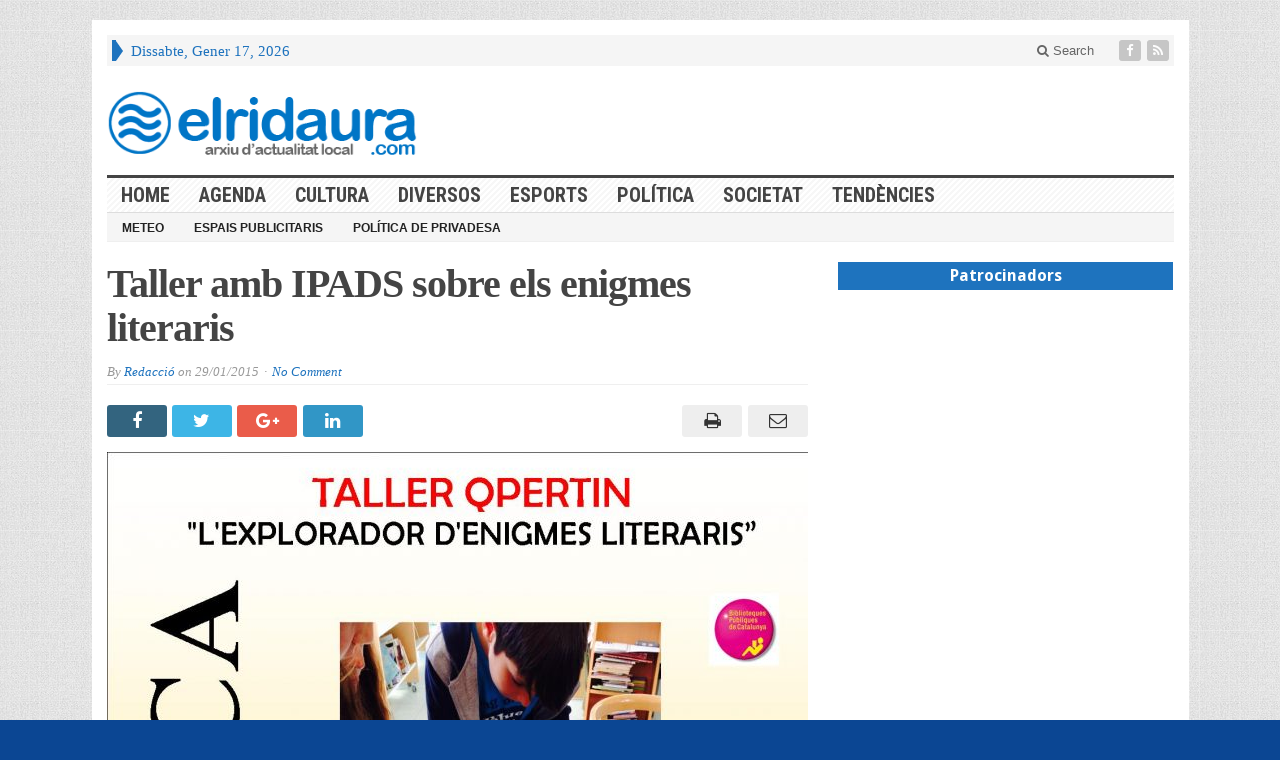

--- FILE ---
content_type: text/html; charset=UTF-8
request_url: https://www.elridaura.com/noticies/cultura/15940/taller-amb-ipads-sobre-els-enigmes-literaris.html
body_size: 12851
content:
<!DOCTYPE html>
<html lang="ca" prefix="og: http://ogp.me/ns# fb: http://ogp.me/ns/fb#" class="no-js">
<head>

	<meta charset="UTF-8">
	<meta name="viewport" content="width=device-width, initial-scale=1">
	<link rel="profile" href="https://gmpg.org/xfn/11">
		
	<link rel="pingback" href="https://www.elridaura.com/xmlrpc.php"><title>Taller amb IPADS sobre els enigmes literaris &#8211; Arxiu d&#039;actualitat local</title>
<meta name='robots' content='max-image-preview:large' />
<link rel='dns-prefetch' href='//fonts.googleapis.com' />
<link rel="alternate" type="application/rss+xml" title="Arxiu d&#039;actualitat local &raquo; Canal d&#039;informació" href="https://www.elridaura.com/feed" />
<link rel="alternate" type="application/rss+xml" title="Arxiu d&#039;actualitat local &raquo; Canal dels comentaris" href="https://www.elridaura.com/comments/feed" />
<link rel="alternate" type="application/rss+xml" title="Arxiu d&#039;actualitat local &raquo; Taller amb IPADS sobre els enigmes literaris Canal dels comentaris" href="https://www.elridaura.com/noticies/cultura/15940/taller-amb-ipads-sobre-els-enigmes-literaris.html/feed" />
<script type="text/javascript">
window._wpemojiSettings = {"baseUrl":"https:\/\/s.w.org\/images\/core\/emoji\/14.0.0\/72x72\/","ext":".png","svgUrl":"https:\/\/s.w.org\/images\/core\/emoji\/14.0.0\/svg\/","svgExt":".svg","source":{"concatemoji":"https:\/\/www.elridaura.com\/wp-includes\/js\/wp-emoji-release.min.js?ver=6.1.9"}};
/*! This file is auto-generated */
!function(e,a,t){var n,r,o,i=a.createElement("canvas"),p=i.getContext&&i.getContext("2d");function s(e,t){var a=String.fromCharCode,e=(p.clearRect(0,0,i.width,i.height),p.fillText(a.apply(this,e),0,0),i.toDataURL());return p.clearRect(0,0,i.width,i.height),p.fillText(a.apply(this,t),0,0),e===i.toDataURL()}function c(e){var t=a.createElement("script");t.src=e,t.defer=t.type="text/javascript",a.getElementsByTagName("head")[0].appendChild(t)}for(o=Array("flag","emoji"),t.supports={everything:!0,everythingExceptFlag:!0},r=0;r<o.length;r++)t.supports[o[r]]=function(e){if(p&&p.fillText)switch(p.textBaseline="top",p.font="600 32px Arial",e){case"flag":return s([127987,65039,8205,9895,65039],[127987,65039,8203,9895,65039])?!1:!s([55356,56826,55356,56819],[55356,56826,8203,55356,56819])&&!s([55356,57332,56128,56423,56128,56418,56128,56421,56128,56430,56128,56423,56128,56447],[55356,57332,8203,56128,56423,8203,56128,56418,8203,56128,56421,8203,56128,56430,8203,56128,56423,8203,56128,56447]);case"emoji":return!s([129777,127995,8205,129778,127999],[129777,127995,8203,129778,127999])}return!1}(o[r]),t.supports.everything=t.supports.everything&&t.supports[o[r]],"flag"!==o[r]&&(t.supports.everythingExceptFlag=t.supports.everythingExceptFlag&&t.supports[o[r]]);t.supports.everythingExceptFlag=t.supports.everythingExceptFlag&&!t.supports.flag,t.DOMReady=!1,t.readyCallback=function(){t.DOMReady=!0},t.supports.everything||(n=function(){t.readyCallback()},a.addEventListener?(a.addEventListener("DOMContentLoaded",n,!1),e.addEventListener("load",n,!1)):(e.attachEvent("onload",n),a.attachEvent("onreadystatechange",function(){"complete"===a.readyState&&t.readyCallback()})),(e=t.source||{}).concatemoji?c(e.concatemoji):e.wpemoji&&e.twemoji&&(c(e.twemoji),c(e.wpemoji)))}(window,document,window._wpemojiSettings);
</script>
<style type="text/css">
img.wp-smiley,
img.emoji {
	display: inline !important;
	border: none !important;
	box-shadow: none !important;
	height: 1em !important;
	width: 1em !important;
	margin: 0 0.07em !important;
	vertical-align: -0.1em !important;
	background: none !important;
	padding: 0 !important;
}
</style>
	<link rel='stylesheet' id='wp-block-library-css' href='https://www.elridaura.com/wp-includes/css/dist/block-library/style.min.css?ver=6.1.9' type='text/css' media='all' />
<link rel='stylesheet' id='classic-theme-styles-css' href='https://www.elridaura.com/wp-includes/css/classic-themes.min.css?ver=1' type='text/css' media='all' />
<style id='global-styles-inline-css' type='text/css'>
body{--wp--preset--color--black: #000000;--wp--preset--color--cyan-bluish-gray: #abb8c3;--wp--preset--color--white: #ffffff;--wp--preset--color--pale-pink: #f78da7;--wp--preset--color--vivid-red: #cf2e2e;--wp--preset--color--luminous-vivid-orange: #ff6900;--wp--preset--color--luminous-vivid-amber: #fcb900;--wp--preset--color--light-green-cyan: #7bdcb5;--wp--preset--color--vivid-green-cyan: #00d084;--wp--preset--color--pale-cyan-blue: #8ed1fc;--wp--preset--color--vivid-cyan-blue: #0693e3;--wp--preset--color--vivid-purple: #9b51e0;--wp--preset--gradient--vivid-cyan-blue-to-vivid-purple: linear-gradient(135deg,rgba(6,147,227,1) 0%,rgb(155,81,224) 100%);--wp--preset--gradient--light-green-cyan-to-vivid-green-cyan: linear-gradient(135deg,rgb(122,220,180) 0%,rgb(0,208,130) 100%);--wp--preset--gradient--luminous-vivid-amber-to-luminous-vivid-orange: linear-gradient(135deg,rgba(252,185,0,1) 0%,rgba(255,105,0,1) 100%);--wp--preset--gradient--luminous-vivid-orange-to-vivid-red: linear-gradient(135deg,rgba(255,105,0,1) 0%,rgb(207,46,46) 100%);--wp--preset--gradient--very-light-gray-to-cyan-bluish-gray: linear-gradient(135deg,rgb(238,238,238) 0%,rgb(169,184,195) 100%);--wp--preset--gradient--cool-to-warm-spectrum: linear-gradient(135deg,rgb(74,234,220) 0%,rgb(151,120,209) 20%,rgb(207,42,186) 40%,rgb(238,44,130) 60%,rgb(251,105,98) 80%,rgb(254,248,76) 100%);--wp--preset--gradient--blush-light-purple: linear-gradient(135deg,rgb(255,206,236) 0%,rgb(152,150,240) 100%);--wp--preset--gradient--blush-bordeaux: linear-gradient(135deg,rgb(254,205,165) 0%,rgb(254,45,45) 50%,rgb(107,0,62) 100%);--wp--preset--gradient--luminous-dusk: linear-gradient(135deg,rgb(255,203,112) 0%,rgb(199,81,192) 50%,rgb(65,88,208) 100%);--wp--preset--gradient--pale-ocean: linear-gradient(135deg,rgb(255,245,203) 0%,rgb(182,227,212) 50%,rgb(51,167,181) 100%);--wp--preset--gradient--electric-grass: linear-gradient(135deg,rgb(202,248,128) 0%,rgb(113,206,126) 100%);--wp--preset--gradient--midnight: linear-gradient(135deg,rgb(2,3,129) 0%,rgb(40,116,252) 100%);--wp--preset--duotone--dark-grayscale: url('#wp-duotone-dark-grayscale');--wp--preset--duotone--grayscale: url('#wp-duotone-grayscale');--wp--preset--duotone--purple-yellow: url('#wp-duotone-purple-yellow');--wp--preset--duotone--blue-red: url('#wp-duotone-blue-red');--wp--preset--duotone--midnight: url('#wp-duotone-midnight');--wp--preset--duotone--magenta-yellow: url('#wp-duotone-magenta-yellow');--wp--preset--duotone--purple-green: url('#wp-duotone-purple-green');--wp--preset--duotone--blue-orange: url('#wp-duotone-blue-orange');--wp--preset--font-size--small: 13px;--wp--preset--font-size--medium: 20px;--wp--preset--font-size--large: 36px;--wp--preset--font-size--x-large: 42px;--wp--preset--spacing--20: 0.44rem;--wp--preset--spacing--30: 0.67rem;--wp--preset--spacing--40: 1rem;--wp--preset--spacing--50: 1.5rem;--wp--preset--spacing--60: 2.25rem;--wp--preset--spacing--70: 3.38rem;--wp--preset--spacing--80: 5.06rem;}:where(.is-layout-flex){gap: 0.5em;}body .is-layout-flow > .alignleft{float: left;margin-inline-start: 0;margin-inline-end: 2em;}body .is-layout-flow > .alignright{float: right;margin-inline-start: 2em;margin-inline-end: 0;}body .is-layout-flow > .aligncenter{margin-left: auto !important;margin-right: auto !important;}body .is-layout-constrained > .alignleft{float: left;margin-inline-start: 0;margin-inline-end: 2em;}body .is-layout-constrained > .alignright{float: right;margin-inline-start: 2em;margin-inline-end: 0;}body .is-layout-constrained > .aligncenter{margin-left: auto !important;margin-right: auto !important;}body .is-layout-constrained > :where(:not(.alignleft):not(.alignright):not(.alignfull)){max-width: var(--wp--style--global--content-size);margin-left: auto !important;margin-right: auto !important;}body .is-layout-constrained > .alignwide{max-width: var(--wp--style--global--wide-size);}body .is-layout-flex{display: flex;}body .is-layout-flex{flex-wrap: wrap;align-items: center;}body .is-layout-flex > *{margin: 0;}:where(.wp-block-columns.is-layout-flex){gap: 2em;}.has-black-color{color: var(--wp--preset--color--black) !important;}.has-cyan-bluish-gray-color{color: var(--wp--preset--color--cyan-bluish-gray) !important;}.has-white-color{color: var(--wp--preset--color--white) !important;}.has-pale-pink-color{color: var(--wp--preset--color--pale-pink) !important;}.has-vivid-red-color{color: var(--wp--preset--color--vivid-red) !important;}.has-luminous-vivid-orange-color{color: var(--wp--preset--color--luminous-vivid-orange) !important;}.has-luminous-vivid-amber-color{color: var(--wp--preset--color--luminous-vivid-amber) !important;}.has-light-green-cyan-color{color: var(--wp--preset--color--light-green-cyan) !important;}.has-vivid-green-cyan-color{color: var(--wp--preset--color--vivid-green-cyan) !important;}.has-pale-cyan-blue-color{color: var(--wp--preset--color--pale-cyan-blue) !important;}.has-vivid-cyan-blue-color{color: var(--wp--preset--color--vivid-cyan-blue) !important;}.has-vivid-purple-color{color: var(--wp--preset--color--vivid-purple) !important;}.has-black-background-color{background-color: var(--wp--preset--color--black) !important;}.has-cyan-bluish-gray-background-color{background-color: var(--wp--preset--color--cyan-bluish-gray) !important;}.has-white-background-color{background-color: var(--wp--preset--color--white) !important;}.has-pale-pink-background-color{background-color: var(--wp--preset--color--pale-pink) !important;}.has-vivid-red-background-color{background-color: var(--wp--preset--color--vivid-red) !important;}.has-luminous-vivid-orange-background-color{background-color: var(--wp--preset--color--luminous-vivid-orange) !important;}.has-luminous-vivid-amber-background-color{background-color: var(--wp--preset--color--luminous-vivid-amber) !important;}.has-light-green-cyan-background-color{background-color: var(--wp--preset--color--light-green-cyan) !important;}.has-vivid-green-cyan-background-color{background-color: var(--wp--preset--color--vivid-green-cyan) !important;}.has-pale-cyan-blue-background-color{background-color: var(--wp--preset--color--pale-cyan-blue) !important;}.has-vivid-cyan-blue-background-color{background-color: var(--wp--preset--color--vivid-cyan-blue) !important;}.has-vivid-purple-background-color{background-color: var(--wp--preset--color--vivid-purple) !important;}.has-black-border-color{border-color: var(--wp--preset--color--black) !important;}.has-cyan-bluish-gray-border-color{border-color: var(--wp--preset--color--cyan-bluish-gray) !important;}.has-white-border-color{border-color: var(--wp--preset--color--white) !important;}.has-pale-pink-border-color{border-color: var(--wp--preset--color--pale-pink) !important;}.has-vivid-red-border-color{border-color: var(--wp--preset--color--vivid-red) !important;}.has-luminous-vivid-orange-border-color{border-color: var(--wp--preset--color--luminous-vivid-orange) !important;}.has-luminous-vivid-amber-border-color{border-color: var(--wp--preset--color--luminous-vivid-amber) !important;}.has-light-green-cyan-border-color{border-color: var(--wp--preset--color--light-green-cyan) !important;}.has-vivid-green-cyan-border-color{border-color: var(--wp--preset--color--vivid-green-cyan) !important;}.has-pale-cyan-blue-border-color{border-color: var(--wp--preset--color--pale-cyan-blue) !important;}.has-vivid-cyan-blue-border-color{border-color: var(--wp--preset--color--vivid-cyan-blue) !important;}.has-vivid-purple-border-color{border-color: var(--wp--preset--color--vivid-purple) !important;}.has-vivid-cyan-blue-to-vivid-purple-gradient-background{background: var(--wp--preset--gradient--vivid-cyan-blue-to-vivid-purple) !important;}.has-light-green-cyan-to-vivid-green-cyan-gradient-background{background: var(--wp--preset--gradient--light-green-cyan-to-vivid-green-cyan) !important;}.has-luminous-vivid-amber-to-luminous-vivid-orange-gradient-background{background: var(--wp--preset--gradient--luminous-vivid-amber-to-luminous-vivid-orange) !important;}.has-luminous-vivid-orange-to-vivid-red-gradient-background{background: var(--wp--preset--gradient--luminous-vivid-orange-to-vivid-red) !important;}.has-very-light-gray-to-cyan-bluish-gray-gradient-background{background: var(--wp--preset--gradient--very-light-gray-to-cyan-bluish-gray) !important;}.has-cool-to-warm-spectrum-gradient-background{background: var(--wp--preset--gradient--cool-to-warm-spectrum) !important;}.has-blush-light-purple-gradient-background{background: var(--wp--preset--gradient--blush-light-purple) !important;}.has-blush-bordeaux-gradient-background{background: var(--wp--preset--gradient--blush-bordeaux) !important;}.has-luminous-dusk-gradient-background{background: var(--wp--preset--gradient--luminous-dusk) !important;}.has-pale-ocean-gradient-background{background: var(--wp--preset--gradient--pale-ocean) !important;}.has-electric-grass-gradient-background{background: var(--wp--preset--gradient--electric-grass) !important;}.has-midnight-gradient-background{background: var(--wp--preset--gradient--midnight) !important;}.has-small-font-size{font-size: var(--wp--preset--font-size--small) !important;}.has-medium-font-size{font-size: var(--wp--preset--font-size--medium) !important;}.has-large-font-size{font-size: var(--wp--preset--font-size--large) !important;}.has-x-large-font-size{font-size: var(--wp--preset--font-size--x-large) !important;}
.wp-block-navigation a:where(:not(.wp-element-button)){color: inherit;}
:where(.wp-block-columns.is-layout-flex){gap: 2em;}
.wp-block-pullquote{font-size: 1.5em;line-height: 1.6;}
</style>
<link rel='stylesheet' id='gabfire-widget-css-css' href='https://www.elridaura.com/wp-content/plugins/gabfire-widget-pack/css/style.css?ver=6.1.9' type='text/css' media='all' />
<link rel='stylesheet' id='wp-polls-css' href='https://www.elridaura.com/wp-content/plugins/wp-polls/polls-css.css?ver=2.77.3' type='text/css' media='all' />
<style id='wp-polls-inline-css' type='text/css'>
.wp-polls .pollbar {
	margin: 1px;
	font-size: 6px;
	line-height: 8px;
	height: 8px;
	background-image: url('https://www.elridaura.com/wp-content/plugins/wp-polls/images/default/pollbg.gif');
	border: 1px solid #c8c8c8;
}

</style>
<link rel='stylesheet' id='gabfire-style-css' href='https://www.elridaura.com/wp-content/themes/advanced-newspaper/style.css?ver=6.1.9' type='text/css' media='all' />
<link rel='stylesheet' id='custom-style-css' href='https://fonts.googleapis.com/css?family=Droid+Sans%3A700%7COpen+Sans%3A400%2C700%7CRoboto+Condensed%3A400%2C700&#038;subset=latin-ext&#038;ver=6.1.9' type='text/css' media='all' />
<style id='akismet-widget-style-inline-css' type='text/css'>

			.a-stats {
				--akismet-color-mid-green: #357b49;
				--akismet-color-white: #fff;
				--akismet-color-light-grey: #f6f7f7;

				max-width: 350px;
				width: auto;
			}

			.a-stats * {
				all: unset;
				box-sizing: border-box;
			}

			.a-stats strong {
				font-weight: 600;
			}

			.a-stats a.a-stats__link,
			.a-stats a.a-stats__link:visited,
			.a-stats a.a-stats__link:active {
				background: var(--akismet-color-mid-green);
				border: none;
				box-shadow: none;
				border-radius: 8px;
				color: var(--akismet-color-white);
				cursor: pointer;
				display: block;
				font-family: -apple-system, BlinkMacSystemFont, 'Segoe UI', 'Roboto', 'Oxygen-Sans', 'Ubuntu', 'Cantarell', 'Helvetica Neue', sans-serif;
				font-weight: 500;
				padding: 12px;
				text-align: center;
				text-decoration: none;
				transition: all 0.2s ease;
			}

			/* Extra specificity to deal with TwentyTwentyOne focus style */
			.widget .a-stats a.a-stats__link:focus {
				background: var(--akismet-color-mid-green);
				color: var(--akismet-color-white);
				text-decoration: none;
			}

			.a-stats a.a-stats__link:hover {
				filter: brightness(110%);
				box-shadow: 0 4px 12px rgba(0, 0, 0, 0.06), 0 0 2px rgba(0, 0, 0, 0.16);
			}

			.a-stats .count {
				color: var(--akismet-color-white);
				display: block;
				font-size: 1.5em;
				line-height: 1.4;
				padding: 0 13px;
				white-space: nowrap;
			}
		
</style>
<link rel='stylesheet' id='__EPYT__style-css' href='https://www.elridaura.com/wp-content/plugins/youtube-embed-plus/styles/ytprefs.min.css?ver=14.2.3' type='text/css' media='all' />
<style id='__EPYT__style-inline-css' type='text/css'>

                .epyt-gallery-thumb {
                        width: 25%;
                }
                
</style>
<link rel='stylesheet' id='gabfire_shortcodes-css' href='https://www.elridaura.com/wp-content/themes/advanced-newspaper/framework/functions/css/shortcodes.css?ver=6.1.9' type='text/css' media='all' />
<script type='text/javascript' src='https://www.elridaura.com/wp-content/plugins/jquery-updater/js/jquery-3.7.1.min.js?ver=3.7.1' id='jquery-core-js'></script>
<script type='text/javascript' src='https://www.elridaura.com/wp-content/plugins/jquery-updater/js/jquery-migrate-3.5.2.min.js?ver=3.5.2' id='jquery-migrate-js'></script>
<script type='text/javascript' src='https://www.elridaura.com/wp-content/themes/advanced-newspaper/inc/js/jquery.cycle2.min.js?ver=6.1.9' id='cycle2-js'></script>
<script type='text/javascript' src='https://www.elridaura.com/wp-content/themes/advanced-newspaper/inc/js/theia-sticky-sidebar.js?ver=6.1.9' id='theia-sticky-sidebar-js'></script>
<script type='text/javascript' src='https://www.elridaura.com/wp-content/themes/advanced-newspaper/inc/js/owl.carousel.min.js?ver=6.1.9' id='owl-carousel-js'></script>
<script type='text/javascript' src='https://www.elridaura.com/wp-content/themes/advanced-newspaper/framework/bootstrap/js/bootstrap.min.js?ver=6.1.9' id='bootstrap-js'></script>
<script type='text/javascript' src='https://www.elridaura.com/wp-content/themes/advanced-newspaper/inc/js/responsive-menu.js?ver=6.1.9' id='responsive-menu-js'></script>
<script type='text/javascript' id='__ytprefs__-js-extra'>
/* <![CDATA[ */
var _EPYT_ = {"ajaxurl":"https:\/\/www.elridaura.com\/wp-admin\/admin-ajax.php","security":"8627344359","gallery_scrolloffset":"20","eppathtoscripts":"https:\/\/www.elridaura.com\/wp-content\/plugins\/youtube-embed-plus\/scripts\/","eppath":"https:\/\/www.elridaura.com\/wp-content\/plugins\/youtube-embed-plus\/","epresponsiveselector":"[\"iframe.__youtube_prefs__\"]","epdovol":"1","version":"14.2.3","evselector":"iframe.__youtube_prefs__[src], iframe[src*=\"youtube.com\/embed\/\"], iframe[src*=\"youtube-nocookie.com\/embed\/\"]","ajax_compat":"","maxres_facade":"eager","ytapi_load":"light","pause_others":"","stopMobileBuffer":"1","facade_mode":"","not_live_on_channel":""};
/* ]]> */
</script>
<script type='text/javascript' src='https://www.elridaura.com/wp-content/plugins/youtube-embed-plus/scripts/ytprefs.min.js?ver=14.2.3' id='__ytprefs__-js'></script>
<link rel="https://api.w.org/" href="https://www.elridaura.com/wp-json/" /><link rel="alternate" type="application/json" href="https://www.elridaura.com/wp-json/wp/v2/posts/15940" /><link rel="EditURI" type="application/rsd+xml" title="RSD" href="https://www.elridaura.com/xmlrpc.php?rsd" />
<link rel="wlwmanifest" type="application/wlwmanifest+xml" href="https://www.elridaura.com/wp-includes/wlwmanifest.xml" />
<meta name="generator" content="WordPress 6.1.9" />
<link rel="canonical" href="https://www.elridaura.com/noticies/cultura/15940/taller-amb-ipads-sobre-els-enigmes-literaris.html" />
<link rel='shortlink' href='https://www.elridaura.com/?p=15940' />
<link rel="alternate" type="application/json+oembed" href="https://www.elridaura.com/wp-json/oembed/1.0/embed?url=https%3A%2F%2Fwww.elridaura.com%2Fnoticies%2Fcultura%2F15940%2Ftaller-amb-ipads-sobre-els-enigmes-literaris.html" />
<link rel="alternate" type="text/xml+oembed" href="https://www.elridaura.com/wp-json/oembed/1.0/embed?url=https%3A%2F%2Fwww.elridaura.com%2Fnoticies%2Fcultura%2F15940%2Ftaller-amb-ipads-sobre-els-enigmes-literaris.html&#038;format=xml" />
<link rel="shortcut icon" href="https://www.elridaura.com/wp-content/uploads/2014/05/elridaura_noticies_online.png"/>
<!-- Custom Styling -->
<style type="text/css">
.catname a {  color: #444444;}
.entry-content p {  text-align: justify; }
.ads_container {    text-align: center; }
.ads_title {
    margin: 0;
    padding: 3px 7px;
    display: block;
    background: #cd1713;
    text-shadow: none;
    color: #fff;
    font: bold 16px/22px 'Droid Sans', sans-serif;
    overflow: hidden;
    text-align: center;
    background-color: #1e73be;
}

#featured-nav li {
    max-height: 60px;
    overflow: hidden;
}
#featured-nav li img {
    min-height: 60px;
}
.featuredpost p, .featuredpost a { float: left; }

#featured-slider .media { width: 100%;}

#mid-slider .cycle-slideshow .aligncenter {
    max-height: 180px;
    min-height: 180px;
}
#header aside{ float:left; margin-left: 40px; }

#secondary-left.col-lg-2 { float: right !important; }

.featuredpost a {
    overflow: hidden;
    max-height: 350px;
    width: inherit;
}
.featuredpost img { 
   width: inherit;
 } 
.featuredpost { 
   width: 100%;
 } 

#secondary-right .featuredpost img {
     width: 100%!important;
}

.arrow-right {
    border-left: 7px solid #1e73be!important;
}


.mid-slider-pagination li { font-size: 18px !important; }</style>
			<script type='text/javascript'>
			(function($) {
				$(document).ready(function() { 
					$(".children").parent("li").addClass("has-child-menu");
					$(".sub-menu").parent("li").addClass("has-child-menu");
					$(".drop").parent("li").addClass("has-child-menu");
					
					$('.fadeimage').hover(
						function() {$(this).stop().animate({ opacity: 0.5 }, 800);},
						function() {$(this).stop().animate({ opacity: 1.0 }, 800);}
					);
					
					$('.mastheadnav li ul,.mainnav li ul,.subnav li ul,.mastheadnav li ul,.mainnav li ul').hide().removeClass('fallback');
					$('.mastheadnav > li,.mainnav > li,.subnav > li,.mainnav > li').hover(
						function () {
							$('ul', this).stop().slideDown(250);
						},
						function () {
							$('ul', this).stop().slideUp(250);
						}
					);

					$('[data-toggle="tooltip"]').tooltip({
						'placement': 'top'
					});	

					$('.sidebar-wrapper, .post-wrapper')
					.theiaStickySidebar({
						additionalMarginTop: 30,
						additionalMarginBottom: 30
					});
				
					/* InnerPage Slider */
					var innerslider = $(".carousel-gallery");
					innerslider.owlCarousel({
					  autoPlay: 999999,
					  pagination:true,
					  singleItem : true,
					  autoHeight : true,
					  mouseDrag: false,
					  touchDrag: false					  
					});	
					$(".carousel-gallery-next").click(function(){
						innerslider.trigger('owl.next');
					});
					$(".carousel-gallery-prev").click(function(){
						innerslider.trigger('owl.prev');
					});
					
					/* InnerPage Slider */
					var owl4 = $(".carousel-four");
					owl4.owlCarousel({
					  autoPlay: 999999,
					  pagination:true,
					  singleItem : true,
					  autoHeight : true,
					  mouseDrag: false,
					  touchDrag: false					  
					});	
					$(".carousel-four-next").click(function(){
						owl4.trigger('owl.next');
					});
					$(".carousel-four-prev").click(function(){
						owl4.trigger('owl.prev');
					});						
					
					// Responsive Menu (TinyNav)
					$(".responsive_menu").tinyNav({
						active: 'current_page_item', // Set the "active" class for default menu
						label: ''
					});
					$(".tinynav").selectbox();			
					
					$('a[href="#top"]').click(function(){
						$('html, body').animate({scrollTop:0}, 'slow');
						return false;
					});
					$('.modal').on('shown.bs.modal', function() {
					  $(this).find('[autofocus]').focus();
					});					
				});
			})(jQuery);
			</script>
		<style type="text/css" id="custom-background-css">
body.custom-background { background-color: #0b4693; }
</style>
	<link rel="icon" href="https://www.elridaura.com/wp-content/uploads/2016/07/cropped-elridaura-actualitat-digital-32x32.png" sizes="32x32" />
<link rel="icon" href="https://www.elridaura.com/wp-content/uploads/2016/07/cropped-elridaura-actualitat-digital-192x192.png" sizes="192x192" />
<link rel="apple-touch-icon" href="https://www.elridaura.com/wp-content/uploads/2016/07/cropped-elridaura-actualitat-digital-180x180.png" />
<meta name="msapplication-TileImage" content="https://www.elridaura.com/wp-content/uploads/2016/07/cropped-elridaura-actualitat-digital-270x270.png" />

<!-- START - Open Graph and Twitter Card Tags 3.3.5 -->
 <!-- Facebook Open Graph -->
  <meta property="og:locale" content="ca_ES"/>
  <meta property="og:site_name" content="Arxiu d&#039;actualitat local"/>
  <meta property="og:title" content="Taller amb IPADS sobre els enigmes literaris"/>
  <meta property="og:url" content="https://www.elridaura.com/noticies/cultura/15940/taller-amb-ipads-sobre-els-enigmes-literaris.html"/>
  <meta property="og:type" content="article"/>
  <meta property="og:description" content="Dissabte 31 de gener
TALLER: “L’explorador d’enigmes literaris”

Converteix-te en el millor explorador resolent, a través dels llibres, els enigmes que et plantejaran els codis QR.
Per a infants entre 5 i 12 anys, amb adults. Places limitades. Inscripció prèvia a la Biblioteca (gratuït). A càrre"/>
  <meta property="og:image" content="https://www.elridaura.com/wp-content/uploads/2015/01/2015-01-29_biblioteca.jpg"/>
  <meta property="og:image:url" content="https://www.elridaura.com/wp-content/uploads/2015/01/2015-01-29_biblioteca.jpg"/>
  <meta property="og:image:secure_url" content="https://www.elridaura.com/wp-content/uploads/2015/01/2015-01-29_biblioteca.jpg"/>
  <meta property="article:published_time" content="2015-01-29T17:29:51+01:00"/>
  <meta property="article:modified_time" content="2016-07-02T12:02:05+02:00" />
  <meta property="og:updated_time" content="2016-07-02T12:02:05+02:00" />
  <meta property="article:section" content="Cultura"/>
  <meta property="article:section" content="Sant Feliu de Guíxols"/>
  <meta property="article:publisher" content="https://www.facebook.com/elridaura/"/>
 <!-- Google+ / Schema.org -->
  <meta itemprop="name" content="Taller amb IPADS sobre els enigmes literaris"/>
  <meta itemprop="headline" content="Taller amb IPADS sobre els enigmes literaris"/>
  <meta itemprop="description" content="Dissabte 31 de gener
TALLER: “L’explorador d’enigmes literaris”

Converteix-te en el millor explorador resolent, a través dels llibres, els enigmes que et plantejaran els codis QR.
Per a infants entre 5 i 12 anys, amb adults. Places limitades. Inscripció prèvia a la Biblioteca (gratuït). A càrre"/>
  <meta itemprop="image" content="https://www.elridaura.com/wp-content/uploads/2015/01/2015-01-29_biblioteca.jpg"/>
  <meta itemprop="datePublished" content="2015-01-29"/>
  <meta itemprop="dateModified" content="2016-07-02T12:02:05+02:00" />
  <meta itemprop="author" content="Redacció"/>
  <!--<meta itemprop="publisher" content="Arxiu d&#039;actualitat local"/>--> <!-- To solve: The attribute publisher.itemtype has an invalid value -->
 <!-- Twitter Cards -->
  <meta name="twitter:title" content="Taller amb IPADS sobre els enigmes literaris"/>
  <meta name="twitter:url" content="https://www.elridaura.com/noticies/cultura/15940/taller-amb-ipads-sobre-els-enigmes-literaris.html"/>
  <meta name="twitter:description" content="Dissabte 31 de gener
TALLER: “L’explorador d’enigmes literaris”

Converteix-te en el millor explorador resolent, a través dels llibres, els enigmes que et plantejaran els codis QR.
Per a infants entre 5 i 12 anys, amb adults. Places limitades. Inscripció prèvia a la Biblioteca (gratuït). A càrre"/>
  <meta name="twitter:image" content="https://www.elridaura.com/wp-content/uploads/2015/01/2015-01-29_biblioteca.jpg"/>
  <meta name="twitter:card" content="summary_large_image"/>
 <!-- SEO -->
 <!-- Misc. tags -->
 <!-- is_singular -->
<!-- END - Open Graph and Twitter Card Tags 3.3.5 -->
	
<style type="text/css" media="screen">a,
		.catname,
		.catname span ,
		.catname a:hover,
		.widget a:hover,
		nav .mastheadnav li a:hover,
		.masthead_date,
		#header .slogan a,
		#header .themequote .quotecaption,
		#header .themequote .quotecaption a,
		#header .themequote .quotecaption a:hover,
		.footercats li a:hover{color: #1e73be }

		nav .mastheadnav li ul li a:hover,
		nav .mastheadnav li ul li a:hover,nav .mastheadnav li li.has-child-menu > a:hover,
		#noslider-left .catname,
		#noslider-left .widgettitle,
		#secondary-left .catname,
		#secondary-left .widgettitle,
		.archive-pagination .page-numbers:hover {background-color: #1e73be }

		nav .mastheadnav > li:first-child,
		#featured-nav li.cycle-pager-active img,
		#featured-nav li:hover img {border-color: #1e73be }
		
		.entry-title a {color: #1e73be } .entry-title a:hover {color: #1e73be }
		nav.main-navigation {background-image:url(  ) repeat;border-color: #dddddd }
		/* First level menu */
		nav .mainnav li a {color: #444444 }
		nav .mainnav li.current_page_item > a,
		nav .mainnav li.current-cat > a, 
		nav .mainnav li.current-menu-item > a,
		nav .mainnav li.current-cat-parent > a {color: #1e73be }
		nav .mainnav li a:hover {color: #1e73be }

		/*Second level selected menu item */
		nav .mainnav li li.current_page_item a,
		nav .mainnav li li.current-cat a, 
		nav .mainnav li li.current-menu-item a,
		nav .mainnav li li.current-cat-parent a {color:#222222;background:#f5f5f5 }		

		/*Second level link color*/
		nav .mainnav li ul li a {color: #444444 }
		/* Second level hovered link color */
		nav .mainnav li ul li a:hover {color: #1e73be }
		/* Second level border color */
		nav .mainnav li ul,nav .mainnav li ul li a {border-color: #efefef }
		/*Second level background color*/
		nav .mainnav li ul li {background-color: #ffffff }
		/* Second level hovered background color */
		nav .mainnav li ul li a:hover {background-color: #f5f5f5 }</style>
</head>

<body data-rsssl=1 class="post-template-default single single-post postid-15940 single-format-standard custom-background" itemscope="itemscope" itemtype="http://schema.org/WebPage">


<div class="container">

	<header itemscope="itemscope" itemtype="http://schema.org/WPHeader" role="banner">
		<div class="row"><!-- Site Masthead Row-->
			<nav class="col-md-12 masthead-navigation" itemscope="itemscope" itemtype="http://schema.org/SiteNavigationElement" role="navigation">
				<ul class="mastheadnav">
					
					<li><span class="arrow-right"></span></li>
											<li class="masthead_date">
							<script type="text/javascript">
								<!--
								var mydate=new Date()
								var year=mydate.getYear()
								if (year < 1000)
								year+=1900
								var day=mydate.getDay()
								var month=mydate.getMonth()
								var daym=mydate.getDate()
								if (daym<10)
								daym="0"+daym
								var dayarray=new Array("Diumenge","Dilluns","Dimarts","Dimecres","Dijous","Divendres","Dissabte")
								var montharray=new Array("Gener","Febrer","Març","Abril","Maig","Juny","Juliol","Agost","Setembre","Octubre","Novembre","Desembre")
								document.write(""+dayarray[day]+", "+montharray[month]+" "+daym+", "+year+"")
								// -->
							</script>
						</li>
						<li></li>
										 
											<li class="pull-right social_header">
															<a class="socialsite-facebook" href="https://www.facebook.com/elridaura/" title="Facebook" rel="nofollow"><span>Friend on Facebook</span>
									<i class="fa fa-facebook pull-left"></i>
								</a>
							
							
							
							
														
														
							
														
								

															

							<a class="socialsite-rss" href="https://www.elridaura.com/feed" title="Site feed" rel="nofollow">
								<span>Subscribe to RSS</span> <i class="fa fa-rss pull-left"></i>
							</a>
						</li>
											
					
					<li class="pull-right gab_headersearch"> <a data-toggle="modal" href="#searchModal"><i class="fa fa-search"></i> Search</a></li>
					<li class="pull-right"></li>
				</ul>
			</nav>

			<!-- Modal -->
<div class="modal fade" id="searchModal" tabindex="-1" role="dialog" aria-labelledby="myModalLabel" aria-hidden="true">
	<div class="modal-dialog">
	  <div class="modal-content">
		<div class="modal-header">
		  <button type="button" class="close" data-dismiss="modal" aria-hidden="true">&times;</button>
		  <h4 class="modal-title">Search in Site</h4>
		</div>
		<div class="modal-body">
			<form action="https://www.elridaura.com/">
				<div class="input-prepend">
					<label>To search in site, type your keyword and hit enter</label>
					<input type="text" name="s" class="form-control" placeholder="Type keyword and hit enter" autofocus>
				</div>
			</form>	
		</div>
		<div class="modal-footer">
		  <button type="button" class="btn btn-default" data-dismiss="modal">Close</button>
		</div>
	  </div><!-- /.modal-content -->
	</div><!-- /.modal-dialog -->
</div><!-- /.modal -->		</div><!-- /.row Site Masthead Row -->
	
		<div class="row">
			<div class="col-lg-12">
				<div id="header">
											
						<div class="logo logo-banner pull-left" style="float:left;margin:0;padding:25px 0px 5px 0px;">	
															<h1>
									<a href="https://www.elridaura.com/" title="Notícies de Sant Feliu de Guíxols, Castell-Platja d&#039;Aro i Santa Cristina d&#039;Aro">
										<img src="https://www.elridaura.com/wp-content/uploads/2018/06/elridaura-logo-top.png" alt="Arxiu d&#039;actualitat local" title="Arxiu d&#039;actualitat local"/>
									</a>
								</h1>
													</div><!-- logo -->
						
						<div class="header-ad pull-right logo-banner">
													</div>
						
						<div class="clearfix"></div>
											

				</div><!-- /header -->	
			</div><!-- /col-lg-12 -->	
		</div><!-- /row -->	
		
		<div class="row site-nav">
			<div class="col-lg-12">
				
				<nav class="main-navigation" itemscope="itemscope" itemtype="http://schema.org/SiteNavigationElement" role="navigation">
					<ul class="mainnav responsive_menu">
						<li><a href="https://www.elridaura.com/">HOME</a></li>
							<li class="cat-item cat-item-57"><a href="https://www.elridaura.com/noticies/category/agenda">Agenda</a>
</li>
	<li class="cat-item cat-item-37"><a href="https://www.elridaura.com/noticies/category/cultura">Cultura</a>
</li>
	<li class="cat-item cat-item-36"><a href="https://www.elridaura.com/noticies/category/diversos">Diversos</a>
</li>
	<li class="cat-item cat-item-38"><a href="https://www.elridaura.com/noticies/category/esports">Esports</a>
</li>
	<li class="cat-item cat-item-39"><a href="https://www.elridaura.com/noticies/category/politica">Política</a>
</li>
	<li class="cat-item cat-item-32"><a href="https://www.elridaura.com/noticies/category/societat">Societat</a>
</li>
	<li class="cat-item cat-item-69"><a href="https://www.elridaura.com/noticies/category/tendencies">Tendències</a>
<ul class='children'>
	<li class="cat-item cat-item-68"><a href="https://www.elridaura.com/noticies/category/tendencies/gastronomia">Gastronomia</a>
</li>
	<li class="cat-item cat-item-74"><a href="https://www.elridaura.com/noticies/category/tendencies/moda-i-complements">Moda</a>
</li>
	<li class="cat-item cat-item-77"><a href="https://www.elridaura.com/noticies/category/tendencies/oci-i-diversio">Oci</a>
</li>
	<li class="cat-item cat-item-75"><a href="https://www.elridaura.com/noticies/category/tendencies/salut-i-bellesa">Salut i Bellesa</a>
</li>
	<li class="cat-item cat-item-76"><a href="https://www.elridaura.com/noticies/category/tendencies/serveis">Serveis</a>
</li>
</ul>
</li>
					</ul>
				</nav>
				
				<nav class="secondary-navigation" itemscope="itemscope" itemtype="http://schema.org/SiteNavigationElement" role="navigation">
					<ul class="subnav responsive_menu">
													<li class="page_item page-item-12587"><a href="https://www.elridaura.com/meteo">Meteo</a></li>
<li class="page_item page-item-23012"><a href="https://www.elridaura.com/espais-publicitaris">Espais publicitaris</a></li>
<li class="page_item page-item-26979"><a href="https://www.elridaura.com/politica-de-privadesa">Política de privadesa</a></li>
							
					</ul>
				</nav>				
				
			</div>
		</div>	
	</header>
	
	<div class="row ">
	
				
		<main class="col-xs-12 col-md-8 col-sm-8 post-wrapper" role="main" itemprop="mainContentOfPage" itemscope="itemscope" itemtype="http://schema.org/Blog">

							<div class="row">
					<div class="col-lg-12 col-md-12">
						<div class="post-lead">
							<h1 class="entry-title single-post-title" itemprop="headline">
								Taller amb IPADS sobre els enigmes literaris							</h1>
							
							<p class="postmeta"><span class="gabfire_meta gabfiremeta_bydate">By <span class="author vcard" itemscope="itemscope" itemtype="http://schema.org/Person" itemprop="author"><a href="https://www.elridaura.com/noticies/author/m-fernandez" rel="author" class="fn" itemprop="name">Redacció</a></span> on <time class="published updated" itemprop="datePublished" datetime="29/01/2015T17:29">29/01/2015</time></span><span class="gabfire_meta gabfiremeta_comment"><a href="https://www.elridaura.com/noticies/cultura/15940/taller-amb-ipads-sobre-els-enigmes-literaris.html#respond">No Comment</a></span></p>						</div>		
					</div>
				</div>			
						
				
		<section class="article-wrapper">
		
						
				<article itemscope itemtype="http://schema.org/NewsArticle" class="entry post-15940 post type-post status-publish format-standard has-post-thumbnail hentry category-cultura category-sant-feliu-de-guixols-cultura last_archivepost">
										
								
							<div class="social-sharethis-post">
										
				
					<a href="http://www.facebook.com/sharer.php?u=https://www.elridaura.com/noticies/cultura/15940/taller-amb-ipads-sobre-els-enigmes-literaris.html&t=Taller amb IPADS sobre els enigmes literaris" data-toggle="tooltip" title="Share on Facebook" rel="nofollow"><span>Share on Facebook</span>
						<i class="fa fa-facebook pull-left"></i>
					</a>

					<a href="http://twitter.com/home?status=Taller amb IPADS sobre els enigmes literaris => https://www.elridaura.com/noticies/cultura/15940/taller-amb-ipads-sobre-els-enigmes-literaris.html" data-toggle="tooltip" title="Share on Twitter" rel="nofollow"><span>Follow on Facebook</span>
						<i class="fa fa-twitter pull-left"></i>
					</a>

					<a href="https://plus.google.com/share?url=https://www.elridaura.com/noticies/cultura/15940/taller-amb-ipads-sobre-els-enigmes-literaris.html" data-toggle="tooltip" title="Share on Google+" rel="nofollow"><span>Add to Google+</span>
						<i class="fa fa-google-plus pull-left"></i>
					</a>

					<a href="http://www.linkedin.com/shareArticle?mini=true&url=https://www.elridaura.com/noticies/cultura/15940/taller-amb-ipads-sobre-els-enigmes-literaris.html&title=Taller amb IPADS sobre els enigmes literaris&summary=&source=Arxiu d&#039;actualitat local" data-toggle="tooltip" title="Share on LinkedIn" rel="nofollow"><span>Connect on Linked in</span>
						<i class="fa fa-linkedin pull-left"></i>
					</a>

					<a class="pull-right" href="mailto:?mailto:?subject=Arxiu%20d%26amp%3B%23039%3Bactualitat%20local%20%3A%20&amp;body=I%20recommend%20this%20page%3A%20.%0AYou%20can%20read%20it%20on%3A%20https%3A%2F%2Fwww.elridaura.com%2Fnoticies%2Fcultura%2F15940%2Ftaller-amb-ipads-sobre-els-enigmes-literaris.html" data-toggle="tooltip" title="Send by Email" rel="nofollow"><span>Subscribe by Email</span>
						<i class="fa fa-envelope-o pull-left"></i>
					</a>
					
					<a class="pull-right" href="javascript:window.print()" data-toggle="tooltip" title="Print This Post" rel="nofollow"><span>Print This Post</span>
						<i class="fa fa-print pull-left"></i>
					</a>
				</div>	
				<div class="clearfix"></div>
			
<img src='https://www.elridaura.com/wp-content/uploads/2015/01/2015-01-29_biblioteca-701x992.jpg' class='aligncenter' alt='Taller amb IPADS sobre els enigmes literaris' title='Taller amb IPADS sobre els enigmes literaris' /><div class="entry-content" itemprop="text"><p>&nbsp;</p>
<p><a href="https://www.elridaura.com/wp-content/uploads/2015/01/2015-01-29_biblioteca.jpg"><img decoding="async" class="alignnone size-medium wp-image-15941" src="https://www.elridaura.com/wp-content/uploads/2015/01/2015-01-29_biblioteca-212x300.jpg" alt="2015-01-29_biblioteca" width="212" height="300" srcset="https://www.elridaura.com/wp-content/uploads/2015/01/2015-01-29_biblioteca-212x300.jpg 212w, https://www.elridaura.com/wp-content/uploads/2015/01/2015-01-29_biblioteca-424x600.jpg 424w, https://www.elridaura.com/wp-content/uploads/2015/01/2015-01-29_biblioteca-768x1086.jpg 768w, https://www.elridaura.com/wp-content/uploads/2015/01/2015-01-29_biblioteca-724x1024.jpg 724w, https://www.elridaura.com/wp-content/uploads/2015/01/2015-01-29_biblioteca-570x806.jpg 570w, https://www.elridaura.com/wp-content/uploads/2015/01/2015-01-29_biblioteca-701x992.jpg 701w, https://www.elridaura.com/wp-content/uploads/2015/01/2015-01-29_biblioteca-1067x1509.jpg 1067w, https://www.elridaura.com/wp-content/uploads/2015/01/2015-01-29_biblioteca-600x849.jpg 600w, https://www.elridaura.com/wp-content/uploads/2015/01/2015-01-29_biblioteca.jpg 1240w" sizes="(max-width: 212px) 100vw, 212px" /></a></p>
<p>Dissabte 31 de gener</p>
<div>TALLER: “L’explorador d’enigmes literaris”</div>
<div></div>
<div>Converteix-te en el millor explorador resolent, a través dels llibres, els enigmes que et plantejaran els codis QR.</div>
<div>Per a infants entre 5 i 12 anys, amb adults. Places limitades. Inscripció prèvia a la Biblioteca (gratuït). A càrrec Qpertin, cultura interactiva.</div>
<div>A les 12 h. a la Biblioteca Pública Octavi Viader i Margarit.</div>
<div class="single_postmeta">
<p><img alt='' src='https://secure.gravatar.com/avatar/7f592990d2255343753318c9c953eede?s=35&#038;d=mm&#038;r=g' srcset='https://secure.gravatar.com/avatar/7f592990d2255343753318c9c953eede?s=70&#038;d=mm&#038;r=g 2x' class='avatar avatar-35 photo' height='35' width='35' loading='lazy' decoding='async'/></p>
<p><strong class="entry-title">Taller amb IPADS sobre els enigmes literaris</strong> added by <a href="https://www.elridaura.com/noticies/author/m-fernandez" rel="author" class="author vcard"><span class="fn">Redacció</span></a> on <time class="published updated" itemprop="datePublished" datetime="2015-01-29T17:29">29/01/2015</time><br /><a class="block" href="https://www.elridaura.com/noticies/author/m-fernandez">View all posts by Redacció &rarr;</a></p>
</div>
</div>					<meta content="2015-01-29T17:29" itemprop="datePublished">
				</article>
				
			
			
<div id="comments" class="gabfire-comments">
	
	
	
	
		
	
		<div id="respond" class="comment-respond">
		<h3 id="reply-title" class="comment-reply-title">Leave a Reply</h3><form action="https://www.elridaura.com/wp-comments-post.php" method="post" id="commentform" class="comment-form" novalidate><p class="comment-notes">Your email address will not be published.</p><p class="comment-form-comment"><textarea id="comment" placeholder="Add your comment" name="comment" cols="45" rows="8" aria-required="true"></textarea></p><div class="form-field-wrapper"><div class="input-group"><span class="input-group-addon"><i class="fa fa-user"></i></span><input class="form-control" id="author" name="author" type="text" placeholder="Name" value="" /></div></div>
<div class="form-field-wrapper mid-input-item"><div class="input-group"><span class="input-group-addon"><i class="fa fa-envelope"></i></span><input class="form-control" id="email" name="email" type="text" placeholder="Email" value=""  /></div></div>
<div class="form-field-wrapper"><div class="input-group"><span class="input-group-addon"><i class="fa fa-home"></i></span><input class="form-control" placeholder="Website" id="url" name="url" type="text" value="" size="30" /></div></div>
<p class="comment-form-cookies-consent"><input id="wp-comment-cookies-consent" name="wp-comment-cookies-consent" type="checkbox" value="yes" /> <label for="wp-comment-cookies-consent">Desa el meu nom, correu electrònic i lloc web en aquest navegador per a la pròxima vegada que comenti.</label></p>
<p class="form-submit"><input name="submit" type="submit" id="submit" class="submit" value="Post Comment" /> <input type='hidden' name='comment_post_ID' value='15940' id='comment_post_ID' />
<input type='hidden' name='comment_parent' id='comment_parent' value='0' />
</p><p style="display: none;"><input type="hidden" id="akismet_comment_nonce" name="akismet_comment_nonce" value="e0cefd2d31" /></p><p style="display: none !important;" class="akismet-fields-container" data-prefix="ak_"><label>&#916;<textarea name="ak_hp_textarea" cols="45" rows="8" maxlength="100"></textarea></label><input type="hidden" id="ak_js_1" name="ak_js" value="202"/><script>document.getElementById( "ak_js_1" ).setAttribute( "value", ( new Date() ).getTime() );</script></p></form>	</div><!-- #respond -->
	<p class="akismet_comment_form_privacy_notice">This site uses Akismet to reduce spam. <a href="https://akismet.com/privacy/" target="_blank" rel="nofollow noopener">Learn how your comment data is processed.</a></p>
	
</div><!-- #comments -->				
		</section><!-- articles-wrapper -->			
		</main><!-- col-md-8 -->
		
		<div class="col-md-4 col-sm-4 col-xs-12 sidebar-wrapper">
	<div class="theiaStickySidebar">
		<div class="sidebar" role="complementary" itemscope="itemscope" itemtype="http://schema.org/WPSideBar">
			<aside id="text-9" class="widget widget_text"><div class="widgetinner">			<div class="textwidget"><p><span class="ads_title">Patrocinadors</span></p>
</div>
		</div></aside>
		</div>
	</div>	
</div>	</div>	
	
	<footer role="contentinfo" itemscope="itemscope" itemtype="http://schema.org/WPFooter">

		<div class="row footercats">
			<div class="col-md-12">
				<ul itemscope="itemscope" itemtype="http://schema.org/SiteNavigationElement" role="navigation">
					<div class="menu"><ul>
<li class="page_item page-item-23012"><a href="https://www.elridaura.com/espais-publicitaris">Espais publicitaris</a></li>
<li class="page_item page-item-12557"><a href="https://www.elridaura.com/informacio-sobre-cookies">Informació sobre cookies</a></li>
<li class="page_item page-item-12587"><a href="https://www.elridaura.com/meteo">Meteo</a></li>
<li class="page_item page-item-26979"><a href="https://www.elridaura.com/politica-de-privadesa">Política de privadesa</a></li>
</ul></div>
	
				</ul>
			</div>
		</div>
			
		<div class="footer-firstrow row">
		
			<div class="col-md-4 col-lg-4 col-sm-3 col-xs-12 footer-firstrow-widget">
				<aside id="text-2" class="widget widget_text"><div class="widgetinner"><h3 class="widgettitle">Publicar una notícia</h3>
			<div class="textwidget"><address>
<p>El Ridaura.com és un recull de notícies locals i comarcals mantingut per :<br />Ass. Ràdio Santa Cristina.<br />  Pots enviar-nos les notícies o informacions que vulguis publicar a:<br />
<a href="mailto:redaccio@elridaura.com">redaccio@elridaura.com</a></address>
</div>
		</div></aside>
			</div>
			
			<div class="col-md-4 col-lg-4 col-sm-4 col-xs-12 footer-firstrow-widget footer-mid-column">
				<aside id="facebooklikebox-2" class="widget widget_FacebookLikeBox"><div class="widgetinner"><h3 class="widgettitle">Segueix-nos a Facebook</h3>
<div id="fb-root"></div> 
<script>(function(d, s, id) {  
 var js, fjs = d.getElementsByTagName(s)[0]; 
  if (d.getElementById(id)) return; 
  js = d.createElement(s); js.id = id; 
  js.src = "//connect.facebook.net/en_US/sdk.js#xfbml=1&version=v2.3"; 
  fjs.parentNode.insertBefore(js, fjs); 
}(document, 'script', 'facebook-jssdk'));</script> 
<div class="fb-page" data-href="http://www.facebook.com/elridaura" data-width="260" data-height="130" data-hide-cover="true" data-show-facepile="true" data-show-posts="true"><div class="fb-xfbml-parse-ignore"><blockquote cite="http://www.facebook.com/elridaura"><a href="http://www.facebook.com/elridaura">Facebook</a></blockquote></div></div> 
</div></aside>
			</div>
			
			<div class="col-md-4 col-lg-4 col-sm-5 col-xs-12 footer-firstrow-widget">
				<aside id="gabfire_search_widget-5" class="widget gabfire_search_widget"><div class="widgetinner"><h3 class="widgettitle">Cercador de notícies</h3>
					<form action="https://www.elridaura.com/" class="gabfire_search_style2" style="background:url(https://www.elridaura.com/wp-content/plugins/gabfire-widget-pack/images/bgr_search_box.png) no-repeat;">
						<fieldset>
							<input type="image" class="submit_style2" src="https://www.elridaura.com/wp-content/plugins/gabfire-widget-pack/images/bgr_search_box-submit.png" alt="Escriu la paraula clau.." />
							<input type="text" class="gab_search_text" name="s" value="Escriu la paraula clau.." onfocus="if (this.value == 'Escriu la paraula clau..') {this.value = '';}" onblur="if (this.value == '') {this.value = 'Escriu la paraula clau..';}" />
						</fieldset>
					</form>
				<div class='clear'></div></div></aside>
			</div>
			
		</div>
	<div class="row footer-meta-wrapper">
		<div class="col-md-12">
			<div class="footer-meta">
			
				<div class="footer-metaleft pull-left">
					&copy; 2026, <a href="#top" title="Arxiu d&#039;actualitat local" rel="home"><strong>&uarr;</strong> Arxiu d&#039;actualitat local</a>				</div><!-- #site-info -->
							
				<div class="footer-metaleft pull-right">
					<a href="https://www.elridaura.com/webadmin/">Entra</a> - 			
										<a href="//www.internetgirona.com" title="Implementat per Internet Girona">Internet Girona</a> - 
					<a href="//www.xtrafm.cat" title="És un lloc gestionat per Associació Ràdio Santa Cristina">Associació Ràdio Santa Cristina</a> 
					<script type='text/javascript' id='wp-polls-js-extra'>
/* <![CDATA[ */
var pollsL10n = {"ajax_url":"https:\/\/www.elridaura.com\/wp-admin\/admin-ajax.php","text_wait":"Your last request is still being processed. Please wait a while ...","text_valid":"Please choose a valid poll answer.","text_multiple":"Maximum number of choices allowed: ","show_loading":"1","show_fading":"1"};
/* ]]> */
</script>
<script type='text/javascript' src='https://www.elridaura.com/wp-content/plugins/wp-polls/polls-js.js?ver=2.77.3' id='wp-polls-js'></script>
<script type='text/javascript' src='https://www.elridaura.com/wp-content/plugins/youtube-embed-plus/scripts/fitvids.min.js?ver=14.2.3' id='__ytprefsfitvids__-js'></script>
<script defer type='text/javascript' src='https://www.elridaura.com/wp-content/plugins/akismet/_inc/akismet-frontend.js?ver=1750782462' id='akismet-frontend-js'></script>
				</div> <!-- #footer-right-side -->
			</div>
		</div>
	</div>
		
	</footer><!-- /footer -->
	
</div><!-- /container -->
<!-- Global site tag (gtag.js) - Google Analytics -->
<script async src="https://www.googletagmanager.com/gtag/js?id=UA-3419565-6"></script>
<script>
  window.dataLayer = window.dataLayer || [];
  function gtag(){dataLayer.push(arguments);}
  gtag('js', new Date());

  gtag('config', 'UA-3419565-6');
</script>

</body>
</html>